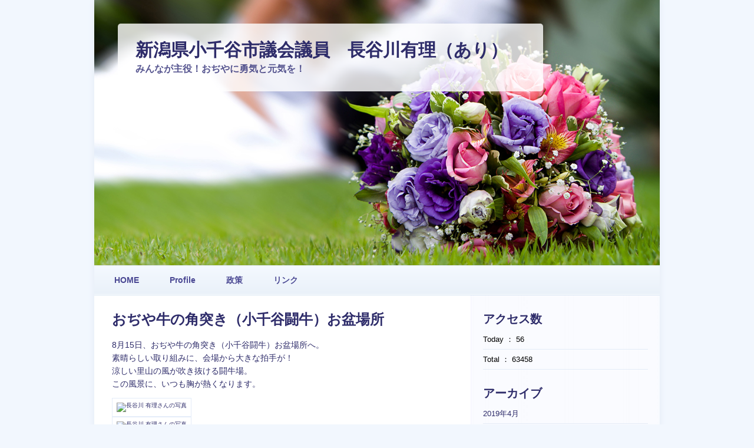

--- FILE ---
content_type: text/html; charset=UTF-8
request_url: https://www.ant-ari.jp/2015/08/28/%E3%81%8A%E3%81%A2%E3%82%84%E7%89%9B%E3%81%AE%E8%A7%92%E7%AA%81%E3%81%8D%EF%BC%88%E5%B0%8F%E5%8D%83%E8%B0%B7%E9%97%98%E7%89%9B%EF%BC%89%E3%81%8A%E7%9B%86%E5%A0%B4%E6%89%80/
body_size: 36324
content:
<!DOCTYPE html PUBLIC "-//W3C//DTD XHTML 1.0 Transitional//EN" "http://www.w3.org/TR/xhtml1/DTD/xhtml1-transitional.dtd">
<html xmlns="http://www.w3.org/1999/xhtml" lang="ja">

<head profile="http://gmpg.org/xfn/11">
<meta http-equiv="Content-Type" content="text/html; charset=UTF-8" />

<title>新潟県小千谷市議会議員　長谷川有理（あり）　  &raquo; Blog Archive   &raquo; おぢや牛の角突き（小千谷闘牛）お盆場所</title>

<link rel="stylesheet" href="https://www.ant-ari.jp/wp-content/themes/wedding-bells/style.css" type="text/css" media="screen" />
<link href="http://fonts.googleapis.com/css?family=Droid+Serif" rel="stylesheet" type="text/css" />
<link rel="alternate" type="application/rss+xml" title="新潟県小千谷市議会議員　長谷川有理（あり）　 RSS Feed" href="https://www.ant-ari.jp/feed/" />
<link rel="pingback" href="https://www.ant-ari.jp/xmlrpc.php" />



<meta name='robots' content='max-image-preview:large' />
<link rel='dns-prefetch' href='//ajax.googleapis.com' />
<link rel="alternate" type="application/rss+xml" title="新潟県小千谷市議会議員　長谷川有理（あり）　 &raquo; フィード" href="https://www.ant-ari.jp/feed/" />
<link rel="alternate" type="application/rss+xml" title="新潟県小千谷市議会議員　長谷川有理（あり）　 &raquo; コメントフィード" href="https://www.ant-ari.jp/comments/feed/" />
<link rel="alternate" type="application/rss+xml" title="新潟県小千谷市議会議員　長谷川有理（あり）　 &raquo; おぢや牛の角突き（小千谷闘牛）お盆場所 のコメントのフィード" href="https://www.ant-ari.jp/2015/08/28/%e3%81%8a%e3%81%a2%e3%82%84%e7%89%9b%e3%81%ae%e8%a7%92%e7%aa%81%e3%81%8d%ef%bc%88%e5%b0%8f%e5%8d%83%e8%b0%b7%e9%97%98%e7%89%9b%ef%bc%89%e3%81%8a%e7%9b%86%e5%a0%b4%e6%89%80/feed/" />
<link rel="alternate" title="oEmbed (JSON)" type="application/json+oembed" href="https://www.ant-ari.jp/wp-json/oembed/1.0/embed?url=https%3A%2F%2Fwww.ant-ari.jp%2F2015%2F08%2F28%2F%25e3%2581%258a%25e3%2581%25a2%25e3%2582%2584%25e7%2589%259b%25e3%2581%25ae%25e8%25a7%2592%25e7%25aa%2581%25e3%2581%258d%25ef%25bc%2588%25e5%25b0%258f%25e5%258d%2583%25e8%25b0%25b7%25e9%2597%2598%25e7%2589%259b%25ef%25bc%2589%25e3%2581%258a%25e7%259b%2586%25e5%25a0%25b4%25e6%2589%2580%2F" />
<link rel="alternate" title="oEmbed (XML)" type="text/xml+oembed" href="https://www.ant-ari.jp/wp-json/oembed/1.0/embed?url=https%3A%2F%2Fwww.ant-ari.jp%2F2015%2F08%2F28%2F%25e3%2581%258a%25e3%2581%25a2%25e3%2582%2584%25e7%2589%259b%25e3%2581%25ae%25e8%25a7%2592%25e7%25aa%2581%25e3%2581%258d%25ef%25bc%2588%25e5%25b0%258f%25e5%258d%2583%25e8%25b0%25b7%25e9%2597%2598%25e7%2589%259b%25ef%25bc%2589%25e3%2581%258a%25e7%259b%2586%25e5%25a0%25b4%25e6%2589%2580%2F&#038;format=xml" />
<style id='wp-img-auto-sizes-contain-inline-css' type='text/css'>
img:is([sizes=auto i],[sizes^="auto," i]){contain-intrinsic-size:3000px 1500px}
/*# sourceURL=wp-img-auto-sizes-contain-inline-css */
</style>
<style id='wp-emoji-styles-inline-css' type='text/css'>

	img.wp-smiley, img.emoji {
		display: inline !important;
		border: none !important;
		box-shadow: none !important;
		height: 1em !important;
		width: 1em !important;
		margin: 0 0.07em !important;
		vertical-align: -0.1em !important;
		background: none !important;
		padding: 0 !important;
	}
/*# sourceURL=wp-emoji-styles-inline-css */
</style>
<style id='wp-block-library-inline-css' type='text/css'>
:root{--wp-block-synced-color:#7a00df;--wp-block-synced-color--rgb:122,0,223;--wp-bound-block-color:var(--wp-block-synced-color);--wp-editor-canvas-background:#ddd;--wp-admin-theme-color:#007cba;--wp-admin-theme-color--rgb:0,124,186;--wp-admin-theme-color-darker-10:#006ba1;--wp-admin-theme-color-darker-10--rgb:0,107,160.5;--wp-admin-theme-color-darker-20:#005a87;--wp-admin-theme-color-darker-20--rgb:0,90,135;--wp-admin-border-width-focus:2px}@media (min-resolution:192dpi){:root{--wp-admin-border-width-focus:1.5px}}.wp-element-button{cursor:pointer}:root .has-very-light-gray-background-color{background-color:#eee}:root .has-very-dark-gray-background-color{background-color:#313131}:root .has-very-light-gray-color{color:#eee}:root .has-very-dark-gray-color{color:#313131}:root .has-vivid-green-cyan-to-vivid-cyan-blue-gradient-background{background:linear-gradient(135deg,#00d084,#0693e3)}:root .has-purple-crush-gradient-background{background:linear-gradient(135deg,#34e2e4,#4721fb 50%,#ab1dfe)}:root .has-hazy-dawn-gradient-background{background:linear-gradient(135deg,#faaca8,#dad0ec)}:root .has-subdued-olive-gradient-background{background:linear-gradient(135deg,#fafae1,#67a671)}:root .has-atomic-cream-gradient-background{background:linear-gradient(135deg,#fdd79a,#004a59)}:root .has-nightshade-gradient-background{background:linear-gradient(135deg,#330968,#31cdcf)}:root .has-midnight-gradient-background{background:linear-gradient(135deg,#020381,#2874fc)}:root{--wp--preset--font-size--normal:16px;--wp--preset--font-size--huge:42px}.has-regular-font-size{font-size:1em}.has-larger-font-size{font-size:2.625em}.has-normal-font-size{font-size:var(--wp--preset--font-size--normal)}.has-huge-font-size{font-size:var(--wp--preset--font-size--huge)}.has-text-align-center{text-align:center}.has-text-align-left{text-align:left}.has-text-align-right{text-align:right}.has-fit-text{white-space:nowrap!important}#end-resizable-editor-section{display:none}.aligncenter{clear:both}.items-justified-left{justify-content:flex-start}.items-justified-center{justify-content:center}.items-justified-right{justify-content:flex-end}.items-justified-space-between{justify-content:space-between}.screen-reader-text{border:0;clip-path:inset(50%);height:1px;margin:-1px;overflow:hidden;padding:0;position:absolute;width:1px;word-wrap:normal!important}.screen-reader-text:focus{background-color:#ddd;clip-path:none;color:#444;display:block;font-size:1em;height:auto;left:5px;line-height:normal;padding:15px 23px 14px;text-decoration:none;top:5px;width:auto;z-index:100000}html :where(.has-border-color){border-style:solid}html :where([style*=border-top-color]){border-top-style:solid}html :where([style*=border-right-color]){border-right-style:solid}html :where([style*=border-bottom-color]){border-bottom-style:solid}html :where([style*=border-left-color]){border-left-style:solid}html :where([style*=border-width]){border-style:solid}html :where([style*=border-top-width]){border-top-style:solid}html :where([style*=border-right-width]){border-right-style:solid}html :where([style*=border-bottom-width]){border-bottom-style:solid}html :where([style*=border-left-width]){border-left-style:solid}html :where(img[class*=wp-image-]){height:auto;max-width:100%}:where(figure){margin:0 0 1em}html :where(.is-position-sticky){--wp-admin--admin-bar--position-offset:var(--wp-admin--admin-bar--height,0px)}@media screen and (max-width:600px){html :where(.is-position-sticky){--wp-admin--admin-bar--position-offset:0px}}

/*# sourceURL=wp-block-library-inline-css */
</style><style id='global-styles-inline-css' type='text/css'>
:root{--wp--preset--aspect-ratio--square: 1;--wp--preset--aspect-ratio--4-3: 4/3;--wp--preset--aspect-ratio--3-4: 3/4;--wp--preset--aspect-ratio--3-2: 3/2;--wp--preset--aspect-ratio--2-3: 2/3;--wp--preset--aspect-ratio--16-9: 16/9;--wp--preset--aspect-ratio--9-16: 9/16;--wp--preset--color--black: #000000;--wp--preset--color--cyan-bluish-gray: #abb8c3;--wp--preset--color--white: #ffffff;--wp--preset--color--pale-pink: #f78da7;--wp--preset--color--vivid-red: #cf2e2e;--wp--preset--color--luminous-vivid-orange: #ff6900;--wp--preset--color--luminous-vivid-amber: #fcb900;--wp--preset--color--light-green-cyan: #7bdcb5;--wp--preset--color--vivid-green-cyan: #00d084;--wp--preset--color--pale-cyan-blue: #8ed1fc;--wp--preset--color--vivid-cyan-blue: #0693e3;--wp--preset--color--vivid-purple: #9b51e0;--wp--preset--gradient--vivid-cyan-blue-to-vivid-purple: linear-gradient(135deg,rgb(6,147,227) 0%,rgb(155,81,224) 100%);--wp--preset--gradient--light-green-cyan-to-vivid-green-cyan: linear-gradient(135deg,rgb(122,220,180) 0%,rgb(0,208,130) 100%);--wp--preset--gradient--luminous-vivid-amber-to-luminous-vivid-orange: linear-gradient(135deg,rgb(252,185,0) 0%,rgb(255,105,0) 100%);--wp--preset--gradient--luminous-vivid-orange-to-vivid-red: linear-gradient(135deg,rgb(255,105,0) 0%,rgb(207,46,46) 100%);--wp--preset--gradient--very-light-gray-to-cyan-bluish-gray: linear-gradient(135deg,rgb(238,238,238) 0%,rgb(169,184,195) 100%);--wp--preset--gradient--cool-to-warm-spectrum: linear-gradient(135deg,rgb(74,234,220) 0%,rgb(151,120,209) 20%,rgb(207,42,186) 40%,rgb(238,44,130) 60%,rgb(251,105,98) 80%,rgb(254,248,76) 100%);--wp--preset--gradient--blush-light-purple: linear-gradient(135deg,rgb(255,206,236) 0%,rgb(152,150,240) 100%);--wp--preset--gradient--blush-bordeaux: linear-gradient(135deg,rgb(254,205,165) 0%,rgb(254,45,45) 50%,rgb(107,0,62) 100%);--wp--preset--gradient--luminous-dusk: linear-gradient(135deg,rgb(255,203,112) 0%,rgb(199,81,192) 50%,rgb(65,88,208) 100%);--wp--preset--gradient--pale-ocean: linear-gradient(135deg,rgb(255,245,203) 0%,rgb(182,227,212) 50%,rgb(51,167,181) 100%);--wp--preset--gradient--electric-grass: linear-gradient(135deg,rgb(202,248,128) 0%,rgb(113,206,126) 100%);--wp--preset--gradient--midnight: linear-gradient(135deg,rgb(2,3,129) 0%,rgb(40,116,252) 100%);--wp--preset--font-size--small: 13px;--wp--preset--font-size--medium: 20px;--wp--preset--font-size--large: 36px;--wp--preset--font-size--x-large: 42px;--wp--preset--spacing--20: 0.44rem;--wp--preset--spacing--30: 0.67rem;--wp--preset--spacing--40: 1rem;--wp--preset--spacing--50: 1.5rem;--wp--preset--spacing--60: 2.25rem;--wp--preset--spacing--70: 3.38rem;--wp--preset--spacing--80: 5.06rem;--wp--preset--shadow--natural: 6px 6px 9px rgba(0, 0, 0, 0.2);--wp--preset--shadow--deep: 12px 12px 50px rgba(0, 0, 0, 0.4);--wp--preset--shadow--sharp: 6px 6px 0px rgba(0, 0, 0, 0.2);--wp--preset--shadow--outlined: 6px 6px 0px -3px rgb(255, 255, 255), 6px 6px rgb(0, 0, 0);--wp--preset--shadow--crisp: 6px 6px 0px rgb(0, 0, 0);}:where(.is-layout-flex){gap: 0.5em;}:where(.is-layout-grid){gap: 0.5em;}body .is-layout-flex{display: flex;}.is-layout-flex{flex-wrap: wrap;align-items: center;}.is-layout-flex > :is(*, div){margin: 0;}body .is-layout-grid{display: grid;}.is-layout-grid > :is(*, div){margin: 0;}:where(.wp-block-columns.is-layout-flex){gap: 2em;}:where(.wp-block-columns.is-layout-grid){gap: 2em;}:where(.wp-block-post-template.is-layout-flex){gap: 1.25em;}:where(.wp-block-post-template.is-layout-grid){gap: 1.25em;}.has-black-color{color: var(--wp--preset--color--black) !important;}.has-cyan-bluish-gray-color{color: var(--wp--preset--color--cyan-bluish-gray) !important;}.has-white-color{color: var(--wp--preset--color--white) !important;}.has-pale-pink-color{color: var(--wp--preset--color--pale-pink) !important;}.has-vivid-red-color{color: var(--wp--preset--color--vivid-red) !important;}.has-luminous-vivid-orange-color{color: var(--wp--preset--color--luminous-vivid-orange) !important;}.has-luminous-vivid-amber-color{color: var(--wp--preset--color--luminous-vivid-amber) !important;}.has-light-green-cyan-color{color: var(--wp--preset--color--light-green-cyan) !important;}.has-vivid-green-cyan-color{color: var(--wp--preset--color--vivid-green-cyan) !important;}.has-pale-cyan-blue-color{color: var(--wp--preset--color--pale-cyan-blue) !important;}.has-vivid-cyan-blue-color{color: var(--wp--preset--color--vivid-cyan-blue) !important;}.has-vivid-purple-color{color: var(--wp--preset--color--vivid-purple) !important;}.has-black-background-color{background-color: var(--wp--preset--color--black) !important;}.has-cyan-bluish-gray-background-color{background-color: var(--wp--preset--color--cyan-bluish-gray) !important;}.has-white-background-color{background-color: var(--wp--preset--color--white) !important;}.has-pale-pink-background-color{background-color: var(--wp--preset--color--pale-pink) !important;}.has-vivid-red-background-color{background-color: var(--wp--preset--color--vivid-red) !important;}.has-luminous-vivid-orange-background-color{background-color: var(--wp--preset--color--luminous-vivid-orange) !important;}.has-luminous-vivid-amber-background-color{background-color: var(--wp--preset--color--luminous-vivid-amber) !important;}.has-light-green-cyan-background-color{background-color: var(--wp--preset--color--light-green-cyan) !important;}.has-vivid-green-cyan-background-color{background-color: var(--wp--preset--color--vivid-green-cyan) !important;}.has-pale-cyan-blue-background-color{background-color: var(--wp--preset--color--pale-cyan-blue) !important;}.has-vivid-cyan-blue-background-color{background-color: var(--wp--preset--color--vivid-cyan-blue) !important;}.has-vivid-purple-background-color{background-color: var(--wp--preset--color--vivid-purple) !important;}.has-black-border-color{border-color: var(--wp--preset--color--black) !important;}.has-cyan-bluish-gray-border-color{border-color: var(--wp--preset--color--cyan-bluish-gray) !important;}.has-white-border-color{border-color: var(--wp--preset--color--white) !important;}.has-pale-pink-border-color{border-color: var(--wp--preset--color--pale-pink) !important;}.has-vivid-red-border-color{border-color: var(--wp--preset--color--vivid-red) !important;}.has-luminous-vivid-orange-border-color{border-color: var(--wp--preset--color--luminous-vivid-orange) !important;}.has-luminous-vivid-amber-border-color{border-color: var(--wp--preset--color--luminous-vivid-amber) !important;}.has-light-green-cyan-border-color{border-color: var(--wp--preset--color--light-green-cyan) !important;}.has-vivid-green-cyan-border-color{border-color: var(--wp--preset--color--vivid-green-cyan) !important;}.has-pale-cyan-blue-border-color{border-color: var(--wp--preset--color--pale-cyan-blue) !important;}.has-vivid-cyan-blue-border-color{border-color: var(--wp--preset--color--vivid-cyan-blue) !important;}.has-vivid-purple-border-color{border-color: var(--wp--preset--color--vivid-purple) !important;}.has-vivid-cyan-blue-to-vivid-purple-gradient-background{background: var(--wp--preset--gradient--vivid-cyan-blue-to-vivid-purple) !important;}.has-light-green-cyan-to-vivid-green-cyan-gradient-background{background: var(--wp--preset--gradient--light-green-cyan-to-vivid-green-cyan) !important;}.has-luminous-vivid-amber-to-luminous-vivid-orange-gradient-background{background: var(--wp--preset--gradient--luminous-vivid-amber-to-luminous-vivid-orange) !important;}.has-luminous-vivid-orange-to-vivid-red-gradient-background{background: var(--wp--preset--gradient--luminous-vivid-orange-to-vivid-red) !important;}.has-very-light-gray-to-cyan-bluish-gray-gradient-background{background: var(--wp--preset--gradient--very-light-gray-to-cyan-bluish-gray) !important;}.has-cool-to-warm-spectrum-gradient-background{background: var(--wp--preset--gradient--cool-to-warm-spectrum) !important;}.has-blush-light-purple-gradient-background{background: var(--wp--preset--gradient--blush-light-purple) !important;}.has-blush-bordeaux-gradient-background{background: var(--wp--preset--gradient--blush-bordeaux) !important;}.has-luminous-dusk-gradient-background{background: var(--wp--preset--gradient--luminous-dusk) !important;}.has-pale-ocean-gradient-background{background: var(--wp--preset--gradient--pale-ocean) !important;}.has-electric-grass-gradient-background{background: var(--wp--preset--gradient--electric-grass) !important;}.has-midnight-gradient-background{background: var(--wp--preset--gradient--midnight) !important;}.has-small-font-size{font-size: var(--wp--preset--font-size--small) !important;}.has-medium-font-size{font-size: var(--wp--preset--font-size--medium) !important;}.has-large-font-size{font-size: var(--wp--preset--font-size--large) !important;}.has-x-large-font-size{font-size: var(--wp--preset--font-size--x-large) !important;}
/*# sourceURL=global-styles-inline-css */
</style>

<style id='classic-theme-styles-inline-css' type='text/css'>
/*! This file is auto-generated */
.wp-block-button__link{color:#fff;background-color:#32373c;border-radius:9999px;box-shadow:none;text-decoration:none;padding:calc(.667em + 2px) calc(1.333em + 2px);font-size:1.125em}.wp-block-file__button{background:#32373c;color:#fff;text-decoration:none}
/*# sourceURL=/wp-includes/css/classic-themes.min.css */
</style>
<link rel='stylesheet' id='dtree.css-css' href='https://www.ant-ari.jp/wp-content/plugins/wp-dtree-30/wp-dtree.min.css?ver=4.4.5' type='text/css' media='all' />
<link rel='stylesheet' id='counterize_stylesheet-css' href='https://ant-ari.wp.system-creation.co.jp/wp-content/plugins/counterize/counterize.css.php?ver=6.9' type='text/css' media='all' />
<script type="text/javascript" src="http://ajax.googleapis.com/ajax/libs/jquery/1/jquery.min.js?ver=6.9" id="jquery-js"></script>
<script type="text/javascript" id="dtree-js-extra">
/* <![CDATA[ */
var WPdTreeSettings = {"animate":"1","duration":"250","imgurl":"https://www.ant-ari.jp/wp-content/plugins/wp-dtree-30/"};
//# sourceURL=dtree-js-extra
/* ]]> */
</script>
<script type="text/javascript" src="https://www.ant-ari.jp/wp-content/plugins/wp-dtree-30/wp-dtree.min.js?ver=4.4.5" id="dtree-js"></script>
<script type="text/javascript" src="https://ant-ari.wp.system-creation.co.jp/wp-content/plugins/counterize/counterize.js.php?ver=6.9" id="counterize_javascript-js"></script>
<link rel="https://api.w.org/" href="https://www.ant-ari.jp/wp-json/" /><link rel="alternate" title="JSON" type="application/json" href="https://www.ant-ari.jp/wp-json/wp/v2/posts/5896" /><link rel="EditURI" type="application/rsd+xml" title="RSD" href="https://www.ant-ari.jp/xmlrpc.php?rsd" />
<link rel="canonical" href="https://www.ant-ari.jp/2015/08/28/%e3%81%8a%e3%81%a2%e3%82%84%e7%89%9b%e3%81%ae%e8%a7%92%e7%aa%81%e3%81%8d%ef%bc%88%e5%b0%8f%e5%8d%83%e8%b0%b7%e9%97%98%e7%89%9b%ef%bc%89%e3%81%8a%e7%9b%86%e5%a0%b4%e6%89%80/" />
<link rel='shortlink' href='https://www.ant-ari.jp/?p=5896' />
<script src='https://wp.system-creation.co.jp/?dm=ad11e607b2d2fc3f9d941d35fc96e105&amp;action=load&amp;blogid=2&amp;siteid=1&amp;t=1169940189&amp;back=https%3A%2F%2Fwww.ant-ari.jp%2F2015%2F08%2F28%2F%25E3%2581%258A%25E3%2581%25A2%25E3%2582%2584%25E7%2589%259B%25E3%2581%25AE%25E8%25A7%2592%25E7%25AA%2581%25E3%2581%258D%25EF%25BC%2588%25E5%25B0%258F%25E5%258D%2583%25E8%25B0%25B7%25E9%2597%2598%25E7%2589%259B%25EF%25BC%2589%25E3%2581%258A%25E7%259B%2586%25E5%25A0%25B4%25E6%2589%2580%2F' type='text/javascript'></script><style data-context="foundation-flickity-css">/*! Flickity v2.0.2
http://flickity.metafizzy.co
---------------------------------------------- */.flickity-enabled{position:relative}.flickity-enabled:focus{outline:0}.flickity-viewport{overflow:hidden;position:relative;height:100%}.flickity-slider{position:absolute;width:100%;height:100%}.flickity-enabled.is-draggable{-webkit-tap-highlight-color:transparent;tap-highlight-color:transparent;-webkit-user-select:none;-moz-user-select:none;-ms-user-select:none;user-select:none}.flickity-enabled.is-draggable .flickity-viewport{cursor:move;cursor:-webkit-grab;cursor:grab}.flickity-enabled.is-draggable .flickity-viewport.is-pointer-down{cursor:-webkit-grabbing;cursor:grabbing}.flickity-prev-next-button{position:absolute;top:50%;width:44px;height:44px;border:none;border-radius:50%;background:#fff;background:hsla(0,0%,100%,.75);cursor:pointer;-webkit-transform:translateY(-50%);transform:translateY(-50%)}.flickity-prev-next-button:hover{background:#fff}.flickity-prev-next-button:focus{outline:0;box-shadow:0 0 0 5px #09f}.flickity-prev-next-button:active{opacity:.6}.flickity-prev-next-button.previous{left:10px}.flickity-prev-next-button.next{right:10px}.flickity-rtl .flickity-prev-next-button.previous{left:auto;right:10px}.flickity-rtl .flickity-prev-next-button.next{right:auto;left:10px}.flickity-prev-next-button:disabled{opacity:.3;cursor:auto}.flickity-prev-next-button svg{position:absolute;left:20%;top:20%;width:60%;height:60%}.flickity-prev-next-button .arrow{fill:#333}.flickity-page-dots{position:absolute;width:100%;bottom:-25px;padding:0;margin:0;list-style:none;text-align:center;line-height:1}.flickity-rtl .flickity-page-dots{direction:rtl}.flickity-page-dots .dot{display:inline-block;width:10px;height:10px;margin:0 8px;background:#333;border-radius:50%;opacity:.25;cursor:pointer}.flickity-page-dots .dot.is-selected{opacity:1}</style><style data-context="foundation-slideout-css">.slideout-menu{position:fixed;left:0;top:0;bottom:0;right:auto;z-index:0;width:256px;overflow-y:auto;-webkit-overflow-scrolling:touch;display:none}.slideout-menu.pushit-right{left:auto;right:0}.slideout-panel{position:relative;z-index:1;will-change:transform}.slideout-open,.slideout-open .slideout-panel,.slideout-open body{overflow:hidden}.slideout-open .slideout-menu{display:block}.pushit{display:none}</style><style type="text/css">
#header {
    background: url(https://www.ant-ari.jp/wp-content/themes/wedding-bells/images/default.jpg) no-repeat;
    height: 450px;
    width: 960px;
}
#header h1 a {
    color: #2e2c6a;
}
</style>
<style>.ios7.web-app-mode.has-fixed header{ background-color: rgba(3,122,221,.88);}</style>
<script type="text/javascript">
/* <![CDATA[ */
jQuery(document).ready(function() {
jQuery("#nav ul").css({display: "none"});
jQuery("#nav li").hover(function(){
		jQuery(this).find('ul:first').css({visibility: "visible",display: "none"}).show();
		},function(){
		jQuery(this).find('ul:first').css({visibility: "hidden"});
		});
});
/* ]]> */
</script>
</head>
<body class="wp-singular post-template-default single single-post postid-5896 single-format-standard wp-theme-wedding-bells">

<div id="wrapper">

	<div id="shadow">

	<div id="toparea">
		<div id="header">
			<div class="title-description">
				<h1><a href="https://www.ant-ari.jp">新潟県小千谷市議会議員　長谷川有理（あり）　</a></h1>
				<h2>みんなが主役！おぢやに勇気と元気を！</h2>
			</div><!-- .title-description -->
		</div><!-- #header -->

					<div id="menulist" class="menu-topmenu-container"><ul id="nav" class="menu"><li id="menu-item-16" class="menu-item menu-item-type-custom menu-item-object-custom menu-item-home menu-item-16"><a href="https://www.ant-ari.jp/">HOME</a></li>
<li id="menu-item-15" class="menu-item menu-item-type-post_type menu-item-object-page menu-item-15"><a href="https://www.ant-ari.jp/profile/">Profile</a></li>
<li id="menu-item-19" class="menu-item menu-item-type-post_type menu-item-object-page menu-item-19"><a href="https://www.ant-ari.jp/policy/">政策</a></li>
<li id="menu-item-23" class="menu-item menu-item-type-post_type menu-item-object-page menu-item-23"><a href="https://www.ant-ari.jp/%e3%83%aa%e3%83%b3%e3%82%af/">リンク</a></li>
</ul></div>			

	</div><!-- #toparea -->
	<div id="page-wrap">

		<div id="content">

		
		<div class="post-wrap">

		<div class="post" id="post-5896">
			<h2>おぢや牛の角突き（小千谷闘牛）お盆場所</h2>

			<div class="entry">
				<div class="_5pbx userContent">
<p>8月15日、おぢや牛の角突き（小千谷闘牛）お盆場所へ。<br />
素晴らしい取り組みに、会場から大きな拍手が！<br />
涼しい里山の風が吹き抜ける闘牛場。<br />
この風景に、いつも胸が熱くなります。</p>
</div>
<div>
<div>
<div class="mtm">
<div class="_2a2q">
<div class="_46-h"><img fetchpriority="high" decoding="async" src="https://scontent.xx.fbcdn.net/hphotos-xap1/v/t1.0-9/s370x247/11219115_425335127655189_4186958787439698086_n.jpg?oh=526de5a503b0a48a4ff2a22b8143a858&amp;oe=5672CC64" alt="長谷川 有理さんの写真" width="329" height="247" class="_46-i img" /></div>
<div class="_46-h"><img decoding="async" src="https://scontent.xx.fbcdn.net/hphotos-xfp1/v/t1.0-9/s370x247/11866490_425335197655182_6859958070583602236_n.jpg?oh=d1bf147f0904740f848a1655eb394e0b&amp;oe=566B1E61" alt="長谷川 有理さんの写真" width="329" height="247" class="_46-i img" /></div>
<div class="uiScaledImageContainer"><img decoding="async" src="https://scontent.xx.fbcdn.net/hphotos-xpf1/v/t1.0-9/q83/s240x240/11902566_425335237655178_1681041760688480411_n.jpg?oh=12b15a220212972c8bf140396de1ef09&amp;oe=563C574F" alt="長谷川 有理さんの写真" width="240" height="180" class="scaledImageFitWidth img" /></div>
<div class="uiScaledImageContainer"><img loading="lazy" decoding="async" src="https://scontent.xx.fbcdn.net/hphotos-xpf1/v/t1.0-9/s240x240/11903876_425335294321839_7045297293831264369_n.jpg?oh=1a8dca36ac45b1bc50dafef166e6102b&amp;oe=567BE5C4" alt="長谷川 有理さんの写真" width="240" height="180" class="scaledImageFitWidth img" /></div>
<div class="uiScaledImageContainer"><img loading="lazy" decoding="async" src="https://scontent.xx.fbcdn.net/hphotos-xpf1/v/t1.0-9/s240x240/11885058_425335397655162_8154540873346695573_n.jpg?oh=547d26baa0ce3ffe1a70fe95efa32f1a&amp;oe=56727266" alt="長谷川 有理さんの写真" width="240" height="180" class="scaledImageFitWidth img" /></div>
</div>
</div>
</div>
</div>

					
				
							
			</div>
		</div>
		
				
	


	<div id="respond" class="comment-respond">
		<h3 id="reply-title" class="comment-reply-title">コメントを残す <small><a rel="nofollow" id="cancel-comment-reply-link" href="/2015/08/28/%E3%81%8A%E3%81%A2%E3%82%84%E7%89%9B%E3%81%AE%E8%A7%92%E7%AA%81%E3%81%8D%EF%BC%88%E5%B0%8F%E5%8D%83%E8%B0%B7%E9%97%98%E7%89%9B%EF%BC%89%E3%81%8A%E7%9B%86%E5%A0%B4%E6%89%80/#respond" style="display:none;">コメントをキャンセル</a></small></h3><form action="https://www.ant-ari.jp/wp-comments-post.php" method="post" id="commentform" class="comment-form"><p class="comment-notes"><span id="email-notes">メールアドレスが公開されることはありません。</span> <span class="required-field-message"><span class="required">※</span> が付いている欄は必須項目です</span></p><p class="comment-form-comment"><label for="comment">コメント <span class="required">※</span></label> <textarea id="comment" name="comment" cols="45" rows="8" maxlength="65525" required="required"></textarea></p><p class="comment-form-author"><label for="author">名前 <span class="required">※</span></label> <input id="author" name="author" type="text" value="" size="30" maxlength="245" autocomplete="name" required="required" /></p>
<p class="comment-form-email"><label for="email">メール <span class="required">※</span></label> <input id="email" name="email" type="text" value="" size="30" maxlength="100" aria-describedby="email-notes" autocomplete="email" required="required" /></p>
<p class="comment-form-url"><label for="url">サイト</label> <input id="url" name="url" type="text" value="" size="30" maxlength="200" autocomplete="url" /></p>
<input type="hidden" id="spam_check" name="spam_check" value=""><p class="form-submit"><input name="submit" type="submit" id="submit" class="submit" value="コメントを送信" /> <input type='hidden' name='comment_post_ID' value='5896' id='comment_post_ID' />
<input type='hidden' name='comment_parent' id='comment_parent' value='0' />
</p></form>	</div><!-- #respond -->
	
<div class="clear"></div>
	
		</div><!-- .post-wrap -->

	</div><!-- #content -->

	<div id="sidebar">
		<ul class="wrap">
			<li id="execphp-2" class="widget widget_execphp"><h2 class="widgettitle">アクセス数</h2>			<div class="execphpwidget"><ul>
<li>Today ： 56</li>
<li>Total ： 63458</li>
</ul>
</div>
		</li><li id="archives-3" class="widget widget_archive"><h2 class="widgettitle">アーカイブ</h2>
			<ul>
					<li><a href='https://www.ant-ari.jp/2019/04/'>2019年4月</a></li>
	<li><a href='https://www.ant-ari.jp/2019/03/'>2019年3月</a></li>
	<li><a href='https://www.ant-ari.jp/2016/06/'>2016年6月</a></li>
	<li><a href='https://www.ant-ari.jp/2016/03/'>2016年3月</a></li>
	<li><a href='https://www.ant-ari.jp/2016/02/'>2016年2月</a></li>
	<li><a href='https://www.ant-ari.jp/2015/11/'>2015年11月</a></li>
	<li><a href='https://www.ant-ari.jp/2015/10/'>2015年10月</a></li>
	<li><a href='https://www.ant-ari.jp/2015/09/'>2015年9月</a></li>
	<li><a href='https://www.ant-ari.jp/2015/08/'>2015年8月</a></li>
	<li><a href='https://www.ant-ari.jp/2015/07/'>2015年7月</a></li>
	<li><a href='https://www.ant-ari.jp/2015/06/'>2015年6月</a></li>
	<li><a href='https://www.ant-ari.jp/2015/05/'>2015年5月</a></li>
	<li><a href='https://www.ant-ari.jp/2015/04/'>2015年4月</a></li>
	<li><a href='https://www.ant-ari.jp/2015/03/'>2015年3月</a></li>
	<li><a href='https://www.ant-ari.jp/2015/02/'>2015年2月</a></li>
	<li><a href='https://www.ant-ari.jp/2014/11/'>2014年11月</a></li>
	<li><a href='https://www.ant-ari.jp/2014/10/'>2014年10月</a></li>
	<li><a href='https://www.ant-ari.jp/2014/09/'>2014年9月</a></li>
	<li><a href='https://www.ant-ari.jp/2014/06/'>2014年6月</a></li>
	<li><a href='https://www.ant-ari.jp/2014/03/'>2014年3月</a></li>
	<li><a href='https://www.ant-ari.jp/2014/02/'>2014年2月</a></li>
	<li><a href='https://www.ant-ari.jp/2014/01/'>2014年1月</a></li>
	<li><a href='https://www.ant-ari.jp/2013/12/'>2013年12月</a></li>
	<li><a href='https://www.ant-ari.jp/2013/11/'>2013年11月</a></li>
	<li><a href='https://www.ant-ari.jp/2013/10/'>2013年10月</a></li>
	<li><a href='https://www.ant-ari.jp/2013/09/'>2013年9月</a></li>
	<li><a href='https://www.ant-ari.jp/2013/08/'>2013年8月</a></li>
	<li><a href='https://www.ant-ari.jp/2013/07/'>2013年7月</a></li>
	<li><a href='https://www.ant-ari.jp/2013/06/'>2013年6月</a></li>
	<li><a href='https://www.ant-ari.jp/2013/05/'>2013年5月</a></li>
	<li><a href='https://www.ant-ari.jp/2013/04/'>2013年4月</a></li>
	<li><a href='https://www.ant-ari.jp/2013/03/'>2013年3月</a></li>
	<li><a href='https://www.ant-ari.jp/2013/02/'>2013年2月</a></li>
	<li><a href='https://www.ant-ari.jp/2013/01/'>2013年1月</a></li>
	<li><a href='https://www.ant-ari.jp/2012/12/'>2012年12月</a></li>
	<li><a href='https://www.ant-ari.jp/2012/11/'>2012年11月</a></li>
	<li><a href='https://www.ant-ari.jp/2012/10/'>2012年10月</a></li>
	<li><a href='https://www.ant-ari.jp/2012/09/'>2012年9月</a></li>
	<li><a href='https://www.ant-ari.jp/2012/08/'>2012年8月</a></li>
	<li><a href='https://www.ant-ari.jp/2012/07/'>2012年7月</a></li>
	<li><a href='https://www.ant-ari.jp/2012/06/'>2012年6月</a></li>
	<li><a href='https://www.ant-ari.jp/2012/05/'>2012年5月</a></li>
	<li><a href='https://www.ant-ari.jp/2012/04/'>2012年4月</a></li>
	<li><a href='https://www.ant-ari.jp/2011/11/'>2011年11月</a></li>
			</ul>

			</li><li id="categories-3" class="widget widget_categories"><h2 class="widgettitle">カテゴリー</h2>
			<ul>
					<li class="cat-item cat-item-6"><a href="https://www.ant-ari.jp/category/%e3%81%82%e3%82%8a/">あり</a>
</li>
	<li class="cat-item cat-item-8"><a href="https://www.ant-ari.jp/category/%e3%82%b9%e3%83%ad%e3%83%bc%e3%83%a9%e3%82%a4%e3%83%95%e5%b0%8f%e5%8d%83%e8%b0%b7/">スローライフ小千谷</a>
</li>
	<li class="cat-item cat-item-1"><a href="https://www.ant-ari.jp/category/%e6%9c%aa%e5%88%86%e9%a1%9e/">未分類</a>
</li>
			</ul>

			</li><li id="meta-3" class="widget widget_meta"><h2 class="widgettitle">メタ情報</h2>
		<ul>
						<li><a href="https://www.ant-ari.jp/wp-login.php">ログイン</a></li>
			<li><a href="https://www.ant-ari.jp/feed/">投稿フィード</a></li>
			<li><a href="https://www.ant-ari.jp/comments/feed/">コメントフィード</a></li>

			<li><a href="https://ja.wordpress.org/">WordPress.org</a></li>
		</ul>

		</li>		</ul>
	</div>


	
	</div><!-- #page-wrap -->
		
		<div id="footer">
			<p class="alignleft">&copy; Copyright 新潟県小千谷市議会議員　長谷川有理（あり）　 | <a href="https://www.ant-ari.jp/feed/">Entries (RSS)</a> | <a href="https://www.ant-ari.jp/comments/feed/">Comments (RSS)</a></p>
			<p class="alignright">WordPress theme by <a href="http://lauriliimatta.com">Lauri Liimatta</a></p>
		</div>
			
	</div><!-- #shadow -->

</div><!-- #wrapper -->

<script type="speculationrules">
{"prefetch":[{"source":"document","where":{"and":[{"href_matches":"/*"},{"not":{"href_matches":["/wp-*.php","/wp-admin/*","/files/*","/wp-content/*","/wp-content/plugins/*","/wp-content/themes/wedding-bells/*","/*\\?(.+)"]}},{"not":{"selector_matches":"a[rel~=\"nofollow\"]"}},{"not":{"selector_matches":".no-prefetch, .no-prefetch a"}}]},"eagerness":"conservative"}]}
</script>
<!-- Powered by WPtouch: 4.3.61 --><script type="text/javascript" src="https://www.ant-ari.jp/wp-includes/js/comment-reply.min.js?ver=6.9" id="comment-reply-js" async="async" data-wp-strategy="async" fetchpriority="low"></script>
<script id="wp-emoji-settings" type="application/json">
{"baseUrl":"https://s.w.org/images/core/emoji/17.0.2/72x72/","ext":".png","svgUrl":"https://s.w.org/images/core/emoji/17.0.2/svg/","svgExt":".svg","source":{"concatemoji":"https://www.ant-ari.jp/wp-includes/js/wp-emoji-release.min.js?ver=6.9"}}
</script>
<script type="module">
/* <![CDATA[ */
/*! This file is auto-generated */
const a=JSON.parse(document.getElementById("wp-emoji-settings").textContent),o=(window._wpemojiSettings=a,"wpEmojiSettingsSupports"),s=["flag","emoji"];function i(e){try{var t={supportTests:e,timestamp:(new Date).valueOf()};sessionStorage.setItem(o,JSON.stringify(t))}catch(e){}}function c(e,t,n){e.clearRect(0,0,e.canvas.width,e.canvas.height),e.fillText(t,0,0);t=new Uint32Array(e.getImageData(0,0,e.canvas.width,e.canvas.height).data);e.clearRect(0,0,e.canvas.width,e.canvas.height),e.fillText(n,0,0);const a=new Uint32Array(e.getImageData(0,0,e.canvas.width,e.canvas.height).data);return t.every((e,t)=>e===a[t])}function p(e,t){e.clearRect(0,0,e.canvas.width,e.canvas.height),e.fillText(t,0,0);var n=e.getImageData(16,16,1,1);for(let e=0;e<n.data.length;e++)if(0!==n.data[e])return!1;return!0}function u(e,t,n,a){switch(t){case"flag":return n(e,"\ud83c\udff3\ufe0f\u200d\u26a7\ufe0f","\ud83c\udff3\ufe0f\u200b\u26a7\ufe0f")?!1:!n(e,"\ud83c\udde8\ud83c\uddf6","\ud83c\udde8\u200b\ud83c\uddf6")&&!n(e,"\ud83c\udff4\udb40\udc67\udb40\udc62\udb40\udc65\udb40\udc6e\udb40\udc67\udb40\udc7f","\ud83c\udff4\u200b\udb40\udc67\u200b\udb40\udc62\u200b\udb40\udc65\u200b\udb40\udc6e\u200b\udb40\udc67\u200b\udb40\udc7f");case"emoji":return!a(e,"\ud83e\u1fac8")}return!1}function f(e,t,n,a){let r;const o=(r="undefined"!=typeof WorkerGlobalScope&&self instanceof WorkerGlobalScope?new OffscreenCanvas(300,150):document.createElement("canvas")).getContext("2d",{willReadFrequently:!0}),s=(o.textBaseline="top",o.font="600 32px Arial",{});return e.forEach(e=>{s[e]=t(o,e,n,a)}),s}function r(e){var t=document.createElement("script");t.src=e,t.defer=!0,document.head.appendChild(t)}a.supports={everything:!0,everythingExceptFlag:!0},new Promise(t=>{let n=function(){try{var e=JSON.parse(sessionStorage.getItem(o));if("object"==typeof e&&"number"==typeof e.timestamp&&(new Date).valueOf()<e.timestamp+604800&&"object"==typeof e.supportTests)return e.supportTests}catch(e){}return null}();if(!n){if("undefined"!=typeof Worker&&"undefined"!=typeof OffscreenCanvas&&"undefined"!=typeof URL&&URL.createObjectURL&&"undefined"!=typeof Blob)try{var e="postMessage("+f.toString()+"("+[JSON.stringify(s),u.toString(),c.toString(),p.toString()].join(",")+"));",a=new Blob([e],{type:"text/javascript"});const r=new Worker(URL.createObjectURL(a),{name:"wpTestEmojiSupports"});return void(r.onmessage=e=>{i(n=e.data),r.terminate(),t(n)})}catch(e){}i(n=f(s,u,c,p))}t(n)}).then(e=>{for(const n in e)a.supports[n]=e[n],a.supports.everything=a.supports.everything&&a.supports[n],"flag"!==n&&(a.supports.everythingExceptFlag=a.supports.everythingExceptFlag&&a.supports[n]);var t;a.supports.everythingExceptFlag=a.supports.everythingExceptFlag&&!a.supports.flag,a.supports.everything||((t=a.source||{}).concatemoji?r(t.concatemoji):t.wpemoji&&t.twemoji&&(r(t.twemoji),r(t.wpemoji)))});
//# sourceURL=https://www.ant-ari.jp/wp-includes/js/wp-emoji-loader.min.js
/* ]]> */
</script>
<script async defer>var spam=function(){document.getElementById("spam_check").value = "poku201807";};setTimeout(spam, 10000);</script>

</body>
</html>


--- FILE ---
content_type: text/css
request_url: https://www.ant-ari.jp/wp-content/themes/wedding-bells/style.css
body_size: 15617
content:
/*
Theme Name: Wedding Bells
Theme URI: 
Description: Theme for wedding & marriage related blogs. Equipped with photoblog functionality, custom widgets and theme options.
Version: 1.0.1
Author: Lauri Liimatta
Author URI: http://lauriliimatta.com
Tags: light, blue, white, two-columns, custom-header, threaded-comments
License: GNU General Public License v2.0
License URI: http://www.gnu.org/licenses/gpl-2.0.html
*/

html, body, div, span, applet, object, iframe,
h1, h2, h3, h4, h5, h6, p, blockquote, pre,
a, abbr, acronym, address, big, cite, code,
del, dfn, em, font, img, ins, kbd, q, s, samp,
small, strike, strong, sub, sup, tt, var,
b, u, i, center,
dl, dt, dd, ol, ul, li,
fieldset, form, label, legend,
table, caption, tbody, tfoot, thead, tr, th, td { margin: 0; padding: 0; border: 0; outline: 0; font-size: 100%; vertical-align: baseline; background: transparent; }
body { line-height: 1; }
ol, ul { list-style: none; }
blockquote, q { quotes: none; }
blockquote:before, blockquote:after,
q:before, q:after { content: ''; content: none; }
:focus { outline: 0; }
ins { text-decoration: none; }
del { text-decoration: line-through; }
table { border-collapse: collapse; border-spacing: 0; }
/* end of css reset */

html, body {
	height: 100%;
}
body {
	background-color: #f2f7fe;
	font-size: 62.5%;
	font-family: Helvetica, Arial, sans-serif;
}
h1, h2, h3, h4, h5, h6 {
	font-family: 'Droid Serif', Georgia, "Times New Roman", Times, serif;
}
a {
	color: #00AFE7;
	text-decoration: none;
}
a:hover {
	text-decoration: underline;
}
#wrapper {
	height: 100%;
	margin: 0 auto;
	width: 960px;
}
#shadow {
	box-shadow: 0 0 1em #e3eaf4;
	-moz-box-shadow: 0 0 1em #e3eaf4;
	-webkit-box-shadow: 0 0 1em #e3eaf4;
	width: 960px;
	float: left;
	margin-bottom: 40px;	
}
#toparea {
	width: 960px;
	float: left;
}
#header {
	width: 960px;
	float: left;
}
#header .title-description {
	margin: 40px 0px 0px 40px;
	padding: 30px;
	background: rgb(255, 255, 255); /* Fallback */
	background: rgba(255, 255, 255, 0.8);
	float: left;
	-moz-border-radius: 5px;
	-webkit-border-radius: 5px;
	border-radius: 5px;
}
#header h1 {
	font-size: 3em;
	color: #2e2c6a;
	margin-bottom: 9px;
}
#header h2 {
	font-size: 1.6em;
	color: #55548f;
	/*font-style: italic;*/
}
#menulist {
    background-color: #e5edf7; /* fallback color */
    background-image: url('images/menubg.jpg') repeat-x; /* fallback image */
    background-image: -moz-linear-gradient(100% 100% 90deg, #eaf1f9, #f4f9ff);
    background-image: -webkit-gradient(linear, 0% 0%, 0% 100%, from(#f4f9ff), to(#eaf1f9));
	width: 960px;
	min-height: 47px;
	float: left;
	border-top: 1px solid #e4ecf9;
	border-bottom: 1px solid #fff;
}
#page-wrap {
	background: #f7fafe url('images/contentbg.jpg') repeat-y;
	width: 960px;
	height: 100%;
	float: left;
	border-top: 1px solid #d2e1f1;
	border-bottom: 1px solid #e4ecf9;
}
#content {
	float: left;
	width: 639px;
	height: 100%;
	color: #2e2c6a;
	border-right: 1px solid #f3f3ff;
}
#content.full {
	width: 960px;
	height: 100%;
	float: left;
}
#sidebar {
	width: 320px;
	float: left;
}
#footer {
	width: 960px;
	float: left;
	color: #2e2c6a;
	text-align: left;
	padding: 20px 0px;
}
#footer p {
	font-size: 1.2em;
	margin: 0px 30px;
}

/* menu styles */
#nav {
	list-style: none;
	float: left;
	margin: 0px 0px 0px 8px;
}
#nav li {
	position: relative;
	display: block;
	float: left;
}
#nav li a {
	float: left;
	display: block;
	text-decoration: none;
	color: #4a4893;
	font-weight: bold;
	font-size: 1.4em;
	padding: 17px 26px;
}
#nav li a:hover {
	color: #2e2c6a;
	text-decoration: none;
	background-color: rgb(243, 247, 253);
	background-color: rgba(255, 255, 255, 0.4);
	border-right: 1px solid #eee;
	border-left: 1px solid #eee;
	padding: 17px 25px;
}
#nav ul {
	position:absolute;
	top: 49px;
	left:0;
}
#nav ul li {
	border: 1px solid #dae7f4;
	margin-top: -1px;
}
#nav ul li a {
	width: 140px;
	background: #f6faff;
	border: 0;
	padding: 17px 26px;
}
#nav ul li a:hover {
	background: #f3f7fd;
	border: 0;
	padding: 17px 26px;
}
#nav ul li ul {
	top: 0;
	left: 192px;
}

/* post styles */
.post-wrap {
	background: #fff;
	padding: 0px 30px 30px 30px;
}
.post {
	padding: 20px 0px;
	border-bottom: 1px solid #e4ecf9;
}
.post h2 {
	font-size: 2.4em;
	line-height: 1.8em;
}
.post h2 a {
	color: #3f2274;
}
.post small {
	font-size: 1.2em;
	line-height: 1.5em;
	font-style: italic;
	display: block;
}
.post .entry {
	margin: 10px 0px 0px 0px;
}
.sticky { }
.entry h1,
.entry h2,
.entry h3,
.entry h4,
.entry h5,
.entry h6 {
	margin: 5px 0px 10px 0px;
}
.entry h1 {
	font-size: 2.2em;
}
.entry h2 {
	font-size: 2em;
}
.entry h3 {
	font-size: 1.8em;
}
.entry h4 {
	font-size: 1.6em;
}
.entry h5 {
	font-size: 1.4em;
}
.entry h6 {
	font-size: 1.3em;
}
p.tags {
	background: #fff;
	font-size: 1.3em;
	margin: 20px 0px 20px 0px;
}
.entry ul {
	list-style-type: disc;
	margin: 15px 0px;
}
.entry ul li {
	margin: 0px 0px 0px 15px;
	font-size: 1.4em;
	line-height: 1.6em;
}
.entry ul li ul li {
	font-size: 1.0em;
}
.entry ol {
	list-style-type: decimal;
	margin: 15px 0px;
}
.entry ol li {
	margin: 0px 0px 0px 20px;
	font-size: 1.4em;
	line-height: 1.6em;
}
.entry ol li ol li {
	margin: 0px 0px 0px 20px;
	font-size: 1.0em;
}
.entry a.more-link {
	font-weight: bold;
}
.entry p  { 
	padding-bottom: 13px; 
	font-size: 1.4em; 
	line-height: 1.6em; 
}
.entry img {
	padding: 7px;
	background: #fff;
	border: 1px solid #e4ecf9;
}
.entry img.alignleft {
	float: left;
	margin: 10px 15px 10px 0px;
}
.entry img.alignright {
	float: right;
	margin: 10px 0px 10px 15px;
}
img.size-auto,
img.size-full,
img.size-large,
img.size-medium,
.attachment img {
	max-width: 100%;
	height: auto; 
}
.entry blockquote {
	border-top: 1px solid #e4ecf9;
	border-bottom: 1px solid #e4ecf9;
	padding: 15px 15px 0px 15px;
	margin: 10px 0px;
	font-style: italic;
	color: #6E6DAF;
}
.entry table {
	font-size: 1.3em;
	padding: 10px;
	margin: 15px 0px;
}
.entry table tr th,
.entry table td {
	padding: 10px;
}
.entry dl {
	margin: 10px 0px;
}
.entry dt {
	font-size: 1.4em;
	font-weight: bold;
}
.entry dd {
	font-size: 1.4em;
}
.postmetadata {
	font-size: 1.2em;
	margin: 5px 0px 0px 0px;
	padding: 18px 0px 0px 0px !important;
	border-top: 1px solid #e4ecf9;
}
.navigation {
	margin: 40px 0px 0px 0px;
	font-size: 1.2em;
	background: #fff;
}
.alignright { float:right;}
.alignleft { float:left; }
.aligncenter,img.aligncenter { display: block; margin: 10px auto; }
.navigation .alignright a,
.navigation .alignleft a {
	background: #f2f7fe;
	padding: 10px;
	display: block;
	border: 1px solid #e4ecf9;
	-moz-border-radius: 5px;
	-webkit-border-radius: 5px;
	border-radius: 5px;
}
.clear { clear: both; }

/* photoblog */
.photoblog img {
	margin: 0;
}
img.attachment-photoblog-big-size {
	padding: 7px;
	border: 1px solid #e4ecf9;
	margin: 15px 0px;
	display: block;
}

/* archive */
#content h2.pagetitle {
	padding: 20px 0px 0px 0px;
	font-size: 2.4em;
	line-height: 1.6em;
}
.archive-post h3 {
	font-size: 1.8em;
	line-height: 1.6em;
}
.archive-post {
	border-bottom: 1px solid #e4ecf9;
}

/* sidebar */
#sidebar ul {
	list-style: none;
}
#sidebar ul.wrap { 
	margin: 25px 20px 0px 20px;
}
#sidebar ul li h2 {
	font-size: 2em;
	margin: 30px 0px 8px 0px;
	color: #2e2c6a;
}
#sidebar ul li.widget {
	margin-bottom: 25px;
}
#sidebar .textwidget p {
	color: #2e2c6a;
	font-size: 1.3em;
	line-height: 1.6em;
	padding-bottom: 10px;
}
#sidebar ul li ul li {
	padding: 10px 0px;
	border-bottom: 1px solid #e4ecf7;
	font-size: 1.3em;
}
#sidebar ul li ul li a {
	display: block;
	color: #2e2c6a;
	text-decoration: none;
}
#sidebar ul li ul li a:hover {
	text-decoration: underline;
}
#sidebar .widget_tag_cloud a,
#sidebar h2 a {
	color: #2e2c6a;
}
#sidebar .widget_recent_comments ul li {
	display: block;
	padding: 10px 0px;
}
#sidebar .menu {
	background: none;
	width: 100%;
	height: 100%;
	float: none;
	border: 0;
}
#sidebar ul.menu,
#sidebar ul.sub-menu,
#sidebar ul.sub-menu ul.sub-menu {
	list-style: none;
	float: none;
}
#sidebar ul.menu li,
#sidebar ul.sub-menu li,
#sidebar ul.sub-menu li ul.sub-menu li {
 	float: none;
 	border: 0;
 	display: inherit;
}
#sidebar ul.sub-menu li {
	padding-left: 10px;
}
#sidebar ul.menu li a {
	font-size: 1.3em;
	display: block;
	color: #2e2c6a;
	text-decoration: none;
	padding: 10px 0px;
	border-bottom: 1px solid #e4ecf7;
}
#sidebar ul.menu li a:hover {
	text-decoration: underline;
}
#sidebar ul.sub-menu li a {
	font-size: 1.3em;
	display: block;
	color: #2e2c6a;
	text-decoration: none;
	padding: 10px 0px;
	border-bottom: 1px solid #e4ecf7;
	font-weight: normal;
}
#sidebar ul.sub-menu li a:hover {
	text-decoration: underline;
	border: 0;
	border-bottom: 1px solid #e4ecf7;
}
#sidebar .widget_calendar table {
	font-size: 1.3em;
}
#sidebar .widget_calendar table caption {
	font-weight: bold;
	padding: 5px 0px 15px 0px;
}
#sidebar .widget_calendar table tr th {
	padding: 10px;
	border: 1px solid #e4ecf7;
	color: #2e2c6a;
}
#sidebar .widget_calendar table tr td {
	padding: 10px;
	border: 1px solid #e4ecf7;
	text-align: center;
}
#sidebar .widget_calendar table tr td#next,
#sidebar .widget_calendar table tr td#prev,
#sidebar .widget_calendar table tr td.pad {
	padding: 10px;
	text-align: center;
}
#sidebar .widget_calendar table tr td.pad {
	background: #e4ecf7;
}
#sidebar .social {
	text-align: center;
	margin: 10px 0px;
	background: #fff;
	border: 1px solid #f3f3ff;
	padding: 15px 0px;
}
#sidebar .social a {
	margin: 0px 25px;
}
#sidebar .ad125 img {
	margin: 0px 10px 15px 0px;
}
#sidebar .widget_recent_photoblog_entries ul {
	clear: both;
}
#sidebar .widget_recent_photoblog_entries ul li {
	border: 0;
	margin: 5px 10px 10px 0px;
	padding: 0;
	float: left;
	width: 130px;
	height: 130px;
}
#sidebar .widget_recent_photoblog_entries ul li img {
	padding: 3px;
	background: #fff;
	border: 1px solid #f3f3ff;
}

/* seach box styles */
#searchform {
	margin: 10px 0px;
}
#sidebar #searchform #s {
	padding: 8px;
	border: 1px solid #c7d0df;
	width: 180px;
	-moz-border-radius-topleft: 5px;
	-moz-border-radius-topright: 0px;
	-moz-border-radius-bottomleft: 5px;
	-moz-border-radius-bottomright: 0px;
	-webkit-border-top-left-radius: 5px;
	-webkit-border-top-right-radius: 0px;
	-webkit-border-bottom-left-radius: 5px;
	-webkit-border-bottom-right-radius: 0px;
	border-top-left-radius: 5px;
	border-top-right-radius: 0px;
	border-bottom-left-radius: 5px;
	border-bottom-right-radius: 0px;
}
#sidebar #searchsubmit {
	padding: 7px;
	color: #2e2c6a;
	background-color: #d3dcea;
	border: 1px solid #c7d0df;
	margin-left: -3px;
	-moz-border-radius-topleft: 0px;
	-moz-border-radius-topright: 5px;
	-moz-border-radius-bottomleft: 0px;
	-moz-border-radius-bottomright: 5px;
	-webkit-border-top-left-radius: 0px;
	-webkit-border-top-right-radius: 5px;
	-webkit-border-bottom-left-radius: 0px;
	-webkit-border-bottom-right-radius: 5px;
	border-top-left-radius: 0px;
	border-top-right-radius: 5px;
	border-bottom-left-radius: 0px;
	border-bottom-right-radius: 5px;
}

/* comments */
#respond h3 {
	font-size: 1.6em;
	line-height: 1.8em;
	margin: 15px 0px 5px 0px;
	font-family: Helvetica, Arial, sans-serif;
}
h3#comments {
	font-size: 1.6em;
	line-height: 1.8em;
	background: #fff;
	margin: 30px 0px 10px 0px;
	font-family: Helvetica, Arial, sans-serif;
}
#commentform p.logged-in-as {
	font-size: 1.3em;
	margin-bottom: 12px !important;
	display: block;
}
#commentform label {
	font-size: 1.2em;
	float: left;
	margin: 0px 0px 5px 0px;
}
.required {
	float: left;
}
.comment-notes .required {
	float: none;
}
.comment-notes,
.form-allowed-tags {
	font-size: 1.2em;
	line-height: 15px;
	margin: 0px 0px 10px 0px;
}
.form-allowed-tags code {
	font-size: 1.2em;
}
#commentform input {
	padding: 7px;
	margin: 0px 8px 8px 0px;
	border: 1px solid #c7d0df;
	width: 555px;
	font-size: 1.2em;
	font-family: Helvetica, Arial, sans-serif;
	/*float: left;*/
}
#commentform textarea {
	width: 555px;
	padding: 8px;
	border: 1px solid #c7d0df;
	margin: 0px 0px 8px 0px;
	font-size: 1.2em;
	font-family: Helvetica, Arial, sans-serif;
}
#commentform #submit {
	font-size: 1.2em;
	font-weight: bold;
	padding: 9px;
	color: #fff;
	background: #2e2c6a;
	border: 1px solid #c7d0df;
	width: 150px;
	margin: 0px 0px 0px 0px;
	float: none;
}
p.nocomments {
	font-size: 1.3em;
	margin-top: 20px;
}
ol.commentlist { list-style:none; }
ol.commentlist li { }
ol.commentlist li.alt { }
ol.commentlist li.bypostauthor {}
ol.commentlist li.byuser {}
ol.commentlist li.comment-author-admin {}
ol.commentlist li.comment { padding: 15px 0px; }
ol.commentlist li.comment div.comment-author { margin: 5px 0px; }
ol.commentlist li.comment div.vcard { font-size: 1.4em; }
ol.commentlist li.comment div.vcard cite.fn { font-weight: bold; font-style: normal; }
ol.commentlist li.comment div.vcard cite.fn a.url { color: #00AFE7; text-decoration: none; }
ol.commentlist li.comment div.vcard cite.fn a.url:hover { text-decoration: underline; }
ol.commentlist li.comment div.vcard img.avatar { border: 1px solid #ccc; float: left; margin: 0px 8px 0px 0px; }
ol.commentlist li.comment div.vcard img.avatar-32 {}
ol.commentlist li.comment div.vcard img.photo {}
ol.commentlist li.comment div.vcard span.says { display: none; }
ol.commentlist li.comment div.commentmetadata { margin-bottom: 7px; }
ol.commentlist li.comment div.comment-meta { font-size: 1.1em; margin: 5px 0px 15px 0px; }
ol.commentlist li.comment div.comment-meta a { color: #000; text-decoration: none; font-style: italic; }
ol.commentlist li.comment div.comment-meta a:hover { text-decoration: underline; }
ol.commentlist li.comment p { margin:0 0 15px 0px; }
ol.commentlist li.comment ul { list-style:square; margin:0 0 1em 2em; }
ol.commentlist li.comment div.reply { font-size:1.2em; }
ol.commentlist li.comment div.reply a { font-weight:bold; color: #00AFE7; text-decoration: none; }
ol.commentlist li.comment div.reply a:hover { text-decoration: underline; }
ol.commentlist li.comment ul.children { list-style:none; margin:1em 0 0; text-indent:0; }
ol.commentlist li.comment ul.children li { }
ol.commentlist li.comment ul.children li.alt {}
ol.commentlist li.comment ul.children li.bypostauthor {}
ol.commentlist li.comment ul.children li.byuser {}
ol.commentlist li.comment ul.children li.comment {}
ol.commentlist li.comment ul.children li.comment-author-admin {}
ol.commentlist li.comment ul.children li.depth-2 .comment-body { margin: 0px 0px 0px 15px; }
ol.commentlist li.comment ul.children li.depth-2,
ol.commentlist li.comment ul.children li.depth-3,
ol.commentlist li.comment ul.children li.depth-4,
ol.commentlist li.comment ul.children li.depth-5 { border-top: 1px solid #e4ecf9; margin:0 0 .25em 1.5em; }
ol.commentlist li.comment ul.children li.odd {}
ol.commentlist li.even { background: #fff; }
ol.commentlist li.odd { background:#fff; }
ol.commentlist li.parent { }
ol.commentlist li.thread-alt { }
ol.commentlist li.thread-even { background: #f7fafe; border-top: 1px solid #e4ecf9; border-bottom: 1px solid #e4ecf9; padding: 15px 10px; }
ol.commentlist li.thread-odd { padding: 15px 10px; }
.comment-body p {
	font-size: 1.3em;
	line-height: 17px;
}

/* mix */
.wp-caption {
   border: 1px solid #ddd;
   text-align: center;
   background-color: #f3f3f3;
   padding-top: 5px;
   margin: 10px;
   -moz-border-radius: 3px;
   -khtml-border-radius: 3px;
   -webkit-border-radius: 3px;
   border-radius: 3px;
}
.wp-caption img {
   margin: 0;
   padding: 0;
   border: 0 none;
}
.wp-caption p.wp-caption-text {
   font-size: 11px;
   line-height: 17px;
   padding: 4px 4px 5px;
   margin: 0;
}
.gallery-caption {
	font-size: 1.2em;
	margin: 0 0 12px;
}